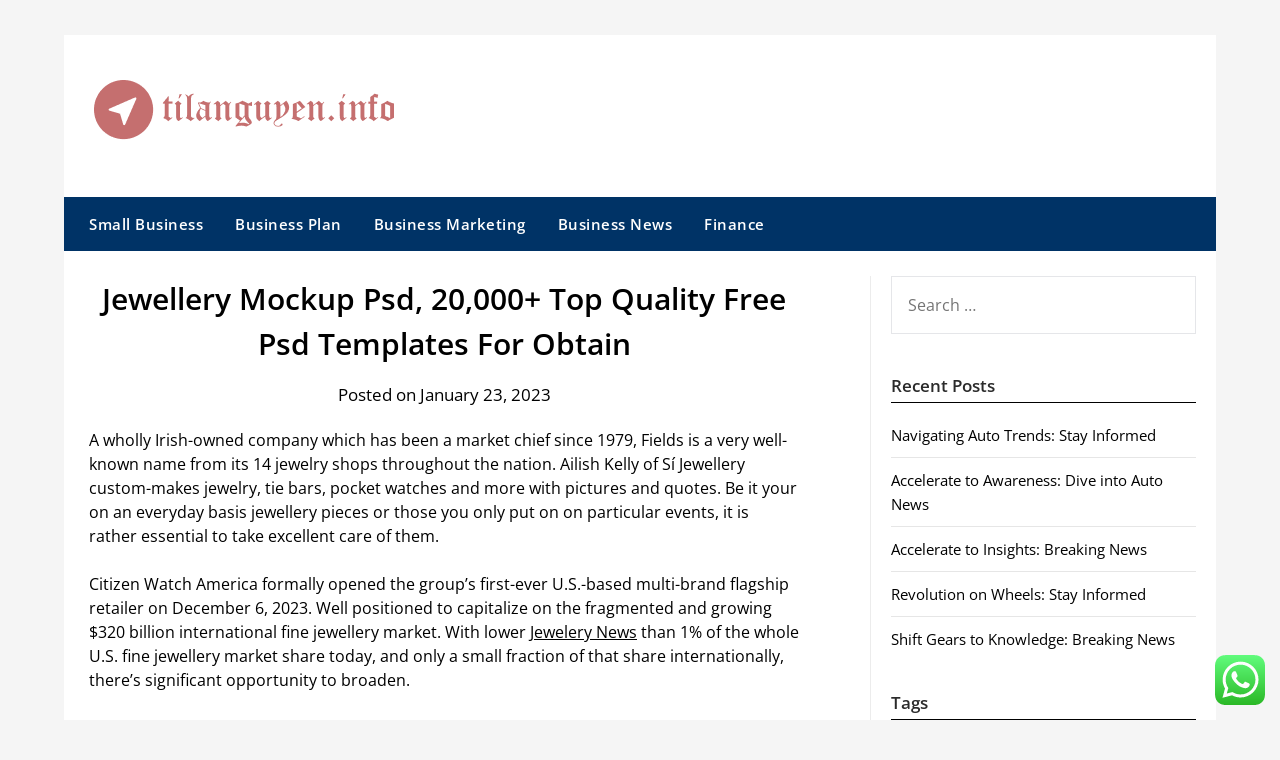

--- FILE ---
content_type: text/html; charset=UTF-8
request_url: https://tilanguyen.info/jewellery-mockup-psd-20000-top-quality-free-psd-templates-for-obtain.html
body_size: 11495
content:
<!doctype html><html lang="en-US" prefix="og: https://ogp.me/ns#"><head><meta charset="UTF-8"><meta name="viewport" content="width=device-width, initial-scale=1"><link rel="profile" href="https://gmpg.org/xfn/11"><title>Jewellery Mockup Psd, 20,000+ Top Quality Free Psd Templates For Obtain - TLY</title><meta name="description" content="A wholly Irish-owned company which has been a market chief since 1979, Fields is a very well-known name from its 14 jewelry shops throughout the nation."/><meta name="robots" content="index, follow, max-snippet:-1, max-video-preview:-1, max-image-preview:large"/><link rel="canonical" href="https://tilanguyen.info/jewellery-mockup-psd-20000-top-quality-free-psd-templates-for-obtain.html" /><meta property="og:locale" content="en_US" /><meta property="og:type" content="article" /><meta property="og:title" content="Jewellery Mockup Psd, 20,000+ Top Quality Free Psd Templates For Obtain - TLY" /><meta property="og:description" content="A wholly Irish-owned company which has been a market chief since 1979, Fields is a very well-known name from its 14 jewelry shops throughout the nation." /><meta property="og:url" content="https://tilanguyen.info/jewellery-mockup-psd-20000-top-quality-free-psd-templates-for-obtain.html" /><meta property="og:site_name" content="TLY" /><meta property="article:tag" content="20000" /><meta property="article:tag" content="jewellery" /><meta property="article:tag" content="mockup" /><meta property="article:tag" content="obtain" /><meta property="article:tag" content="quality" /><meta property="article:tag" content="templates" /><meta property="article:section" content="News" /><meta property="og:updated_time" content="2024-01-28T22:41:52+00:00" /><meta property="article:published_time" content="2023-01-23T11:27:00+00:00" /><meta property="article:modified_time" content="2024-01-28T22:41:52+00:00" /><meta name="twitter:card" content="summary_large_image" /><meta name="twitter:title" content="Jewellery Mockup Psd, 20,000+ Top Quality Free Psd Templates For Obtain - TLY" /><meta name="twitter:description" content="A wholly Irish-owned company which has been a market chief since 1979, Fields is a very well-known name from its 14 jewelry shops throughout the nation." /><meta name="twitter:label1" content="Written by" /><meta name="twitter:data1" content="paijo" /><meta name="twitter:label2" content="Time to read" /><meta name="twitter:data2" content="3 minutes" /> <script type="application/ld+json" class="rank-math-schema-pro">{"@context":"https://schema.org","@graph":[{"@type":["Person","Organization"],"@id":"https://tilanguyen.info/#person","name":"TLY","logo":{"@type":"ImageObject","@id":"https://tilanguyen.info/#logo","url":"https://tilanguyen.info/wp-content/uploads/2024/11/Group-6-1-150x60.png","contentUrl":"https://tilanguyen.info/wp-content/uploads/2024/11/Group-6-1-150x60.png","caption":"TLY","inLanguage":"en-US"},"image":{"@type":"ImageObject","@id":"https://tilanguyen.info/#logo","url":"https://tilanguyen.info/wp-content/uploads/2024/11/Group-6-1-150x60.png","contentUrl":"https://tilanguyen.info/wp-content/uploads/2024/11/Group-6-1-150x60.png","caption":"TLY","inLanguage":"en-US"}},{"@type":"WebSite","@id":"https://tilanguyen.info/#website","url":"https://tilanguyen.info","name":"TLY","publisher":{"@id":"https://tilanguyen.info/#person"},"inLanguage":"en-US"},{"@type":"BreadcrumbList","@id":"https://tilanguyen.info/jewellery-mockup-psd-20000-top-quality-free-psd-templates-for-obtain.html#breadcrumb","itemListElement":[{"@type":"ListItem","position":"1","item":{"@id":"https://tilanguyen.info","name":"Home"}},{"@type":"ListItem","position":"2","item":{"@id":"https://tilanguyen.info/category/news","name":"News"}},{"@type":"ListItem","position":"3","item":{"@id":"https://tilanguyen.info/jewellery-mockup-psd-20000-top-quality-free-psd-templates-for-obtain.html","name":"Jewellery Mockup Psd, 20,000+ Top Quality Free Psd Templates For Obtain"}}]},{"@type":"WebPage","@id":"https://tilanguyen.info/jewellery-mockup-psd-20000-top-quality-free-psd-templates-for-obtain.html#webpage","url":"https://tilanguyen.info/jewellery-mockup-psd-20000-top-quality-free-psd-templates-for-obtain.html","name":"Jewellery Mockup Psd, 20,000+ Top Quality Free Psd Templates For Obtain - TLY","datePublished":"2023-01-23T11:27:00+00:00","dateModified":"2024-01-28T22:41:52+00:00","isPartOf":{"@id":"https://tilanguyen.info/#website"},"inLanguage":"en-US","breadcrumb":{"@id":"https://tilanguyen.info/jewellery-mockup-psd-20000-top-quality-free-psd-templates-for-obtain.html#breadcrumb"}},{"@type":"Person","@id":"https://tilanguyen.info/author/paijo","name":"paijo","url":"https://tilanguyen.info/author/paijo","image":{"@type":"ImageObject","@id":"https://secure.gravatar.com/avatar/878a048e06d6d0503f84665fd4e01679193a59026490fe7af11df282fef1c053?s=96&amp;d=mm&amp;r=g","url":"https://secure.gravatar.com/avatar/878a048e06d6d0503f84665fd4e01679193a59026490fe7af11df282fef1c053?s=96&amp;d=mm&amp;r=g","caption":"paijo","inLanguage":"en-US"},"sameAs":["https://tilanguyen.info/"]},{"@type":"BlogPosting","headline":"Jewellery Mockup Psd, 20,000+ Top Quality Free Psd Templates For Obtain - TLY","datePublished":"2023-01-23T11:27:00+00:00","dateModified":"2024-01-28T22:41:52+00:00","articleSection":"News","author":{"@id":"https://tilanguyen.info/author/paijo","name":"paijo"},"publisher":{"@id":"https://tilanguyen.info/#person"},"description":"A wholly Irish-owned company which has been a market chief since 1979, Fields is a very well-known name from its 14 jewelry shops throughout the nation.","name":"Jewellery Mockup Psd, 20,000+ Top Quality Free Psd Templates For Obtain - TLY","@id":"https://tilanguyen.info/jewellery-mockup-psd-20000-top-quality-free-psd-templates-for-obtain.html#richSnippet","isPartOf":{"@id":"https://tilanguyen.info/jewellery-mockup-psd-20000-top-quality-free-psd-templates-for-obtain.html#webpage"},"inLanguage":"en-US","mainEntityOfPage":{"@id":"https://tilanguyen.info/jewellery-mockup-psd-20000-top-quality-free-psd-templates-for-obtain.html#webpage"}}]}</script> <link rel='dns-prefetch' href='//fonts.googleapis.com' /><link rel="alternate" type="application/rss+xml" title="TLY &raquo; Feed" href="https://tilanguyen.info/feed" /><link rel="alternate" title="oEmbed (JSON)" type="application/json+oembed" href="https://tilanguyen.info/wp-json/oembed/1.0/embed?url=https%3A%2F%2Ftilanguyen.info%2Fjewellery-mockup-psd-20000-top-quality-free-psd-templates-for-obtain.html" /><link rel="alternate" title="oEmbed (XML)" type="text/xml+oembed" href="https://tilanguyen.info/wp-json/oembed/1.0/embed?url=https%3A%2F%2Ftilanguyen.info%2Fjewellery-mockup-psd-20000-top-quality-free-psd-templates-for-obtain.html&#038;format=xml" /><link data-optimized="2" rel="stylesheet" href="https://tilanguyen.info/wp-content/litespeed/css/b682070fe231e41910a06097379bac3a.css?ver=73be6" /> <script type="text/javascript" src="https://tilanguyen.info/wp-includes/js/jquery/jquery.min.js?ver=3.7.1" id="jquery-core-js"></script> <link rel="https://api.w.org/" href="https://tilanguyen.info/wp-json/" /><link rel="alternate" title="JSON" type="application/json" href="https://tilanguyen.info/wp-json/wp/v2/posts/1817" /><link rel="EditURI" type="application/rsd+xml" title="RSD" href="https://tilanguyen.info/xmlrpc.php?rsd" /><meta name="generator" content="WordPress 6.9" /><link rel='shortlink' href='https://tilanguyen.info/?p=1817' /><link rel="icon" href="https://tilanguyen.info/wp-content/uploads/2024/11/Location.png" sizes="32x32" /><link rel="icon" href="https://tilanguyen.info/wp-content/uploads/2024/11/Location.png" sizes="192x192" /><link rel="apple-touch-icon" href="https://tilanguyen.info/wp-content/uploads/2024/11/Location.png" /><meta name="msapplication-TileImage" content="https://tilanguyen.info/wp-content/uploads/2024/11/Location.png" /></head><body class="wp-singular post-template-default single single-post postid-1817 single-format-standard wp-custom-logo wp-theme-newspaperly wp-child-theme-newspaper-minimalistal masthead-fixed">
<a class="skip-link screen-reader-text" href="#content">Skip to content</a><div id="page" class="site"><header id="masthead" class="sheader site-header clearfix"><div class="content-wrap"><div class="header-bg"><div class="site-branding branding-logo">
<a href="https://tilanguyen.info/" class="custom-logo-link" rel="home"><img width="300" height="60" src="https://tilanguyen.info/wp-content/uploads/2024/11/Group-6-1.png" class="custom-logo" alt="TLY" decoding="async" /></a></div></div></div><nav id="primary-site-navigation" class="primary-menu main-navigation clearfix">
<a href="#" id="pull" class="smenu-hide toggle-mobile-menu menu-toggle" aria-controls="secondary-menu" aria-expanded="false">Menu</a><div class="content-wrap text-center"><div class="center-main-menu"><div class="menu-main-container"><ul id="primary-menu" class="pmenu"><li id="menu-item-168" class="menu-item menu-item-type-taxonomy menu-item-object-category menu-item-168"><a href="https://tilanguyen.info/category/small-business">Small Business</a></li><li id="menu-item-169" class="menu-item menu-item-type-taxonomy menu-item-object-category menu-item-169"><a href="https://tilanguyen.info/category/business-plan">Business Plan</a></li><li id="menu-item-170" class="menu-item menu-item-type-taxonomy menu-item-object-category menu-item-170"><a href="https://tilanguyen.info/category/business-marketing">Business Marketing</a></li><li id="menu-item-171" class="menu-item menu-item-type-taxonomy menu-item-object-category menu-item-171"><a href="https://tilanguyen.info/category/business-news">Business News</a></li><li id="menu-item-172" class="menu-item menu-item-type-taxonomy menu-item-object-category menu-item-172"><a href="https://tilanguyen.info/category/finance">Finance</a></li></ul></div></div></div></nav><div class="content-wrap"><div class="super-menu clearfix"><div class="super-menu-inner">
<a href="#" id="pull" class="toggle-mobile-menu menu-toggle" aria-controls="secondary-menu" aria-expanded="false">Menu</a></div></div></div><div id="mobile-menu-overlay"></div></header><div class="content-wrap"><div class="header-widgets-wrapper"></div></div><div id="content" class="site-content clearfix"><div class="content-wrap"><div class="content-wrap-bg"><div id="primary" class="featured-content content-area"><main id="main" class="site-main"><article id="post-1817" class="posts-entry fbox post-1817 post type-post status-publish format-standard hentry category-news tag-484 tag-jewellery tag-mockup tag-obtain tag-quality tag-templates"><header class="entry-header"><h1 class="entry-title">Jewellery Mockup Psd, 20,000+ Top Quality Free Psd Templates For Obtain</h1><div class="entry-meta"><div class="blog-data-wrapper"><div class="post-data-divider"></div><div class="post-data-positioning"><div class="post-data-text">
Posted on January 23, 2023</div></div></div></div></header><div class="entry-content"><p>A wholly Irish-owned company which has been a market chief since 1979, Fields is a very well-known name from its 14 jewelry shops throughout the nation. Ailish Kelly of Sí Jewellery custom-makes jewelry, tie bars, pocket watches and more with pictures and quotes. Be it your on an everyday basis jewellery pieces or those you only put on on particular events, it is rather essential to take excellent care of them.</p><p>Citizen Watch America formally opened the group’s first-ever U.S.-based multi-brand flagship retailer on December 6, 2023. Well positioned to capitalize on the fragmented and growing $320 billion international fine jewellery market. With lower <a href="https://jewelryhouse.my.id" target="_blank" rel="noopener">Jewelery News</a> than 1% of the whole U.S. fine jewellery market share today, and only a small fraction of that share internationally, there&#8217;s significant opportunity to broaden.</p><p>Advertisers throughout quite lots of industries, including FMCG, retail, e-commerce, auto and real property, are more probably to increase their ad expenditure to capitalise on pent-up demand amongst consumers through the festive season, they mentioned. Whether they&#8217;re mined or lab-grown, jewellers are pondering outdoors the box in phrases of everyone’s favourite gemstone. “Pearls are still big for us, and next season we’re seeing pearls that are extra oversized,” says Beales, pointing to CompletedWorks’s large pearl necklaces and bracelets. “We have seen our designers taking pearls to the next level – suppose diamond tennis necklaces, chokers and lariats adorned with pearls. Sophie Bille Brahe, Completedworks and Mizuki are a few of our key manufacturers for this look,” says Page. With classic jewelry being so back in style, so is the Art Deco aesthetic.</p><p>Essentially phulkari refers to ‘flower craft’, its origin and relation with Punjab may be dated to the 15th century. It is consultant of the floral heritage of Punjab and is symbolic of the clothes needs of the women of Punjab. This traditional gown for Punjab contains some bright colours that are embroidered stunningly.</p><ul><li>The slightly smaller metal case retains the entire stylistic signatures of the Quai des Bergues case – with a slight refinement of the case-side&#8230;</li><li>Jewellery retailer Senco Gold and Diamonds has launched a model new assortment referred to as &#8216;SiyaRam Collection&#8217; to honour the upcoming inauguration of the Ram Mandir temple.</li><li>Many jewellers are finding that clients are more and more aware of efforts to recycle their unworn pieces and select vintage and antique jewelry over new.</li><li>Staff have been caught off-guard, believing at first that the boys had been celebrities sporting ludicrous disguises to hide their identities while looking for expensive objects.</li><li>Targeting a museum in Zürich, Switzerland, gang members pulled off the largest art theft in European historical past, hauling off a Monet, a Van Gogh, a Cézanne and a Degas with a combined worth of more than $AU200 million.</li><li>People desire a talisman, one thing to carry onto that makes them feel safe in these uncertain instances.</li></ul><p>Muthu Venkatraman stated that the orders for plain gold jewellery have trickled down submit the surge in gold prices. Indian jeweler, Kalyan Jewellers, introduced a brand new jewelry assortment known as &#8216;Nimah&#8217; on Saturday. The collection pays homage to the rich heritage of temple-style motifs and iconic imagery of Lord Ram. This is its omnichannel strategy, anchored by its nearly 7,000 physical retail touchpoints, including 1,423 Pandora-owned concept shops and 5,348 different points of sale.</p><p>Palakiss is the nationwide jewelery present that takes place on 5,000 square meters where additionally the D-Space Innovative &#038; Creation area in Jewelery Design will make jewelery designer&#8217;s creations shine with innovative but also traditional materials. A 5-days occasion, in addition to enhancing Italian and international excellence and promoting enterprise actions, will in all probability be potential to find the sector&#8217;s tendencies for the subsequent twelve months. Cuff bracelets have been everywhere in the runways for the past few seasons, which implies they’re certain to trickle into our jewelry packing containers in 2024. Maybe it’s armor, or perhaps it’s a daring nod to the ’80s, but cuffs, whether or not gold, silver, enamel, thick, or skinny, are coming on your wrists. Vintage jewellery is all the time a good idea, and brooches that we used to seek out outdated or impractical are again and better than ever.</p></div></article></main></div><aside id="secondary" class="featured-sidebar widget-area"><section id="search-1" class="fbox swidgets-wrap widget widget_search"><form role="search" method="get" class="search-form" action="https://tilanguyen.info/">
<label>
<span class="screen-reader-text">Search for:</span>
<input type="search" class="search-field" placeholder="Search &hellip;" value="" name="s" />
</label>
<input type="submit" class="search-submit" value="Search" /></form></section><section id="recent-posts-1" class="fbox swidgets-wrap widget widget_recent_entries"><div class="swidget"><div class="sidebar-title-border"><h3 class="widget-title">Recent Posts</h3></div></div><ul><li>
<a href="https://tilanguyen.info/navigating-auto-trends-stay-informed-5.html">Navigating Auto Trends: Stay Informed</a></li><li>
<a href="https://tilanguyen.info/accelerate-to-awareness-dive-into-auto-news-5.html">Accelerate to Awareness: Dive into Auto News</a></li><li>
<a href="https://tilanguyen.info/accelerate-to-insights-breaking-news-7.html">Accelerate to Insights: Breaking News</a></li><li>
<a href="https://tilanguyen.info/revolution-on-wheels-stay-informed-8.html">Revolution on Wheels: Stay Informed</a></li><li>
<a href="https://tilanguyen.info/shift-gears-to-knowledge-breaking-news-6.html">Shift Gears to Knowledge: Breaking News</a></li></ul></section><section id="tag_cloud-2" class="fbox swidgets-wrap widget widget_tag_cloud"><div class="swidget"><div class="sidebar-title-border"><h3 class="widget-title">Tags</h3></div></div><div class="tagcloud"><a href="https://tilanguyen.info/tag/accelerate" class="tag-cloud-link tag-link-214 tag-link-position-1" style="font-size: 17.438202247191pt;" aria-label="accelerate (50 items)">accelerate</a>
<a href="https://tilanguyen.info/tag/alley" class="tag-cloud-link tag-link-206 tag-link-position-2" style="font-size: 15.078651685393pt;" aria-label="alley (35 items)">alley</a>
<a href="https://tilanguyen.info/tag/automotive" class="tag-cloud-link tag-link-227 tag-link-position-3" style="font-size: 11.61797752809pt;" aria-label="automotive (21 items)">automotive</a>
<a href="https://tilanguyen.info/tag/awareness" class="tag-cloud-link tag-link-223 tag-link-position-4" style="font-size: 10.359550561798pt;" aria-label="awareness (17 items)">awareness</a>
<a href="https://tilanguyen.info/tag/breaking" class="tag-cloud-link tag-link-209 tag-link-position-5" style="font-size: 22pt;" aria-label="breaking (100 items)">breaking</a>
<a href="https://tilanguyen.info/tag/business" class="tag-cloud-link tag-link-250 tag-link-position-6" style="font-size: 14.606741573034pt;" aria-label="business (33 items)">business</a>
<a href="https://tilanguyen.info/tag/business-news" class="tag-cloud-link tag-link-115 tag-link-position-7" style="font-size: 8pt;" aria-label="business news (12 items)">business news</a>
<a href="https://tilanguyen.info/tag/control" class="tag-cloud-link tag-link-216 tag-link-position-8" style="font-size: 8.6292134831461pt;" aria-label="control (13 items)">control</a>
<a href="https://tilanguyen.info/tag/cruise" class="tag-cloud-link tag-link-212 tag-link-position-9" style="font-size: 12.719101123596pt;" aria-label="cruise (25 items)">cruise</a>
<a href="https://tilanguyen.info/tag/curiosity" class="tag-cloud-link tag-link-237 tag-link-position-10" style="font-size: 8pt;" aria-label="curiosity (12 items)">curiosity</a>
<a href="https://tilanguyen.info/tag/discovery" class="tag-cloud-link tag-link-215 tag-link-position-11" style="font-size: 13.820224719101pt;" aria-label="discovery (29 items)">discovery</a>
<a href="https://tilanguyen.info/tag/edition" class="tag-cloud-link tag-link-208 tag-link-position-12" style="font-size: 13.033707865169pt;" aria-label="edition (26 items)">edition</a>
<a href="https://tilanguyen.info/tag/estate" class="tag-cloud-link tag-link-286 tag-link-position-13" style="font-size: 8pt;" aria-label="estate (12 items)">estate</a>
<a href="https://tilanguyen.info/tag/exclusive" class="tag-cloud-link tag-link-60 tag-link-position-14" style="font-size: 9.4157303370787pt;" aria-label="Exclusive (15 items)">Exclusive</a>
<a href="https://tilanguyen.info/tag/fresh" class="tag-cloud-link tag-link-207 tag-link-position-15" style="font-size: 20.898876404494pt;" aria-label="fresh (84 items)">fresh</a>
<a href="https://tilanguyen.info/tag/gears" class="tag-cloud-link tag-link-226 tag-link-position-16" style="font-size: 15.393258426966pt;" aria-label="gears (37 items)">gears</a>
<a href="https://tilanguyen.info/tag/headlines" class="tag-cloud-link tag-link-315 tag-link-position-17" style="font-size: 8pt;" aria-label="headlines (12 items)">headlines</a>
<a href="https://tilanguyen.info/tag/ignite" class="tag-cloud-link tag-link-210 tag-link-position-18" style="font-size: 12.719101123596pt;" aria-label="ignite (25 items)">ignite</a>
<a href="https://tilanguyen.info/tag/informed" class="tag-cloud-link tag-link-221 tag-link-position-19" style="font-size: 14.449438202247pt;" aria-label="informed (32 items)">informed</a>
<a href="https://tilanguyen.info/tag/insights" class="tag-cloud-link tag-link-213 tag-link-position-20" style="font-size: 17.595505617978pt;" aria-label="insights (51 items)">insights</a>
<a href="https://tilanguyen.info/tag/intellect" class="tag-cloud-link tag-link-231 tag-link-position-21" style="font-size: 15.078651685393pt;" aria-label="intellect (35 items)">intellect</a>
<a href="https://tilanguyen.info/tag/jewellery" class="tag-cloud-link tag-link-427 tag-link-position-22" style="font-size: 9.8876404494382pt;" aria-label="jewellery (16 items)">jewellery</a>
<a href="https://tilanguyen.info/tag/latest" class="tag-cloud-link tag-link-228 tag-link-position-23" style="font-size: 13.348314606742pt;" aria-label="latest (27 items)">latest</a>
<a href="https://tilanguyen.info/tag/learning" class="tag-cloud-link tag-link-224 tag-link-position-24" style="font-size: 13.820224719101pt;" aria-label="learning (29 items)">learning</a>
<a href="https://tilanguyen.info/tag/movies" class="tag-cloud-link tag-link-62 tag-link-position-25" style="font-size: 10.988764044944pt;" aria-label="movies (19 items)">movies</a>
<a href="https://tilanguyen.info/tag/music" class="tag-cloud-link tag-link-63 tag-link-position-26" style="font-size: 9.4157303370787pt;" aria-label="music (15 items)">music</a>
<a href="https://tilanguyen.info/tag/navigate" class="tag-cloud-link tag-link-205 tag-link-position-27" style="font-size: 11.932584269663pt;" aria-label="navigate (22 items)">navigate</a>
<a href="https://tilanguyen.info/tag/navigating" class="tag-cloud-link tag-link-222 tag-link-position-28" style="font-size: 12.719101123596pt;" aria-label="navigating (25 items)">navigating</a>
<a href="https://tilanguyen.info/tag/newest" class="tag-cloud-link tag-link-273 tag-link-position-29" style="font-size: 10.988764044944pt;" aria-label="newest (19 items)">newest</a>
<a href="https://tilanguyen.info/tag/news" class="tag-cloud-link tag-link-64 tag-link-position-30" style="font-size: 9.4157303370787pt;" aria-label="news (15 items)">news</a>
<a href="https://tilanguyen.info/tag/online" class="tag-cloud-link tag-link-152 tag-link-position-31" style="font-size: 12.561797752809pt;" aria-label="online (24 items)">online</a>
<a href="https://tilanguyen.info/tag/passion" class="tag-cloud-link tag-link-211 tag-link-position-32" style="font-size: 9.4157303370787pt;" aria-label="passion (15 items)">passion</a>
<a href="https://tilanguyen.info/tag/revolution" class="tag-cloud-link tag-link-234 tag-link-position-33" style="font-size: 9.8876404494382pt;" aria-label="revolution (16 items)">revolution</a>
<a href="https://tilanguyen.info/tag/shift" class="tag-cloud-link tag-link-225 tag-link-position-34" style="font-size: 15.23595505618pt;" aria-label="shift (36 items)">shift</a>
<a href="https://tilanguyen.info/tag/showbiz" class="tag-cloud-link tag-link-65 tag-link-position-35" style="font-size: 9.4157303370787pt;" aria-label="Showbiz (15 items)">Showbiz</a>
<a href="https://tilanguyen.info/tag/steering" class="tag-cloud-link tag-link-229 tag-link-position-36" style="font-size: 12.561797752809pt;" aria-label="steering (24 items)">steering</a>
<a href="https://tilanguyen.info/tag/stories" class="tag-cloud-link tag-link-219 tag-link-position-37" style="font-size: 9.8876404494382pt;" aria-label="stories (16 items)">stories</a>
<a href="https://tilanguyen.info/tag/technology" class="tag-cloud-link tag-link-178 tag-link-position-38" style="font-size: 9.4157303370787pt;" aria-label="technology (15 items)">technology</a>
<a href="https://tilanguyen.info/tag/toward" class="tag-cloud-link tag-link-230 tag-link-position-39" style="font-size: 13.820224719101pt;" aria-label="toward (29 items)">toward</a>
<a href="https://tilanguyen.info/tag/travel" class="tag-cloud-link tag-link-161 tag-link-position-40" style="font-size: 9.4157303370787pt;" aria-label="travel (15 items)">travel</a>
<a href="https://tilanguyen.info/tag/trends" class="tag-cloud-link tag-link-232 tag-link-position-41" style="font-size: 9.1011235955056pt;" aria-label="trends (14 items)">trends</a>
<a href="https://tilanguyen.info/tag/turbocharge" class="tag-cloud-link tag-link-220 tag-link-position-42" style="font-size: 13.505617977528pt;" aria-label="turbocharge (28 items)">turbocharge</a>
<a href="https://tilanguyen.info/tag/unraveling" class="tag-cloud-link tag-link-218 tag-link-position-43" style="font-size: 8pt;" aria-label="unraveling (12 items)">unraveling</a>
<a href="https://tilanguyen.info/tag/updates" class="tag-cloud-link tag-link-240 tag-link-position-44" style="font-size: 9.1011235955056pt;" aria-label="updates (14 items)">updates</a>
<a href="https://tilanguyen.info/tag/wheels" class="tag-cloud-link tag-link-235 tag-link-position-45" style="font-size: 9.8876404494382pt;" aria-label="wheels (16 items)">wheels</a></div></section><section id="nav_menu-2" class="fbox swidgets-wrap widget widget_nav_menu"><div class="swidget"><div class="sidebar-title-border"><h3 class="widget-title">About Us</h3></div></div><div class="menu-about-us-container"><ul id="menu-about-us" class="menu"><li id="menu-item-304" class="menu-item menu-item-type-post_type menu-item-object-page menu-item-304"><a href="https://tilanguyen.info/contact-us">Contact Us</a></li><li id="menu-item-306" class="menu-item menu-item-type-post_type menu-item-object-page menu-item-306"><a href="https://tilanguyen.info/disclosure-policy">Disclosure Policy</a></li><li id="menu-item-307" class="menu-item menu-item-type-post_type menu-item-object-page menu-item-307"><a href="https://tilanguyen.info/sitemap">Sitemap</a></li></ul></div></section><section id="block-7" class="fbox swidgets-wrap widget widget_block"><meta name='outreach_verification' content='iNSrVb52sOlVOSVCcFMC' /></section><section id="block-8" class="fbox swidgets-wrap widget widget_block widget_text"><p>KAjedwhriuw024hvjbed2SORH</p></section><section id="magenet_widget-2" class="fbox swidgets-wrap widget widget_magenet_widget"><aside class="widget magenet_widget_box"><div class="mads-block"></div></aside></section></aside></div></div></div><div class="content-wrap"><footer id="colophon" class="site-footer clearfix"><div class="site-info">
&copy;2026 TLY
<span class="footer-info-right">
| Design: <a href="https://superbthemes.com/" rel="nofollow noopener">Newspaperly WordPress Theme</a>
</span></div></div></footer></div></div><div id="smobile-menu" class="mobile-only"></div><div id="mobile-menu-overlay"></div> <script type="text/javascript">var _acic={dataProvider:10};(function(){var e=document.createElement("script");e.type="text/javascript";e.async=true;e.src="https://www.acint.net/aci.js";var t=document.getElementsByTagName("script")[0];t.parentNode.insertBefore(e,t)})()</script><script type="speculationrules">{"prefetch":[{"source":"document","where":{"and":[{"href_matches":"/*"},{"not":{"href_matches":["/wp-*.php","/wp-admin/*","/wp-content/uploads/*","/wp-content/*","/wp-content/plugins/*","/wp-content/themes/newspaper-minimalistal/*","/wp-content/themes/newspaperly/*","/*\\?(.+)"]}},{"not":{"selector_matches":"a[rel~=\"nofollow\"]"}},{"not":{"selector_matches":".no-prefetch, .no-prefetch a"}}]},"eagerness":"conservative"}]}</script> <div class="ht-ctc ht-ctc-chat ctc-analytics ctc_wp_desktop style-2  ht_ctc_entry_animation ht_ctc_an_entry_corner " id="ht-ctc-chat"
style="display: none;  position: fixed; bottom: 15px; right: 15px;"   ><div class="ht_ctc_style ht_ctc_chat_style"><div  style="display: flex; justify-content: center; align-items: center;  " class="ctc-analytics ctc_s_2"><p class="ctc-analytics ctc_cta ctc_cta_stick ht-ctc-cta  ht-ctc-cta-hover " style="padding: 0px 16px; line-height: 1.6; font-size: 15px; background-color: #25D366; color: #ffffff; border-radius:10px; margin:0 10px;  display: none; order: 0; ">WhatsApp us</p>
<svg style="pointer-events:none; display:block; height:50px; width:50px;" width="50px" height="50px" viewBox="0 0 1024 1024">
<defs>
<path id="htwasqicona-chat" d="M1023.941 765.153c0 5.606-.171 17.766-.508 27.159-.824 22.982-2.646 52.639-5.401 66.151-4.141 20.306-10.392 39.472-18.542 55.425-9.643 18.871-21.943 35.775-36.559 50.364-14.584 14.56-31.472 26.812-50.315 36.416-16.036 8.172-35.322 14.426-55.744 18.549-13.378 2.701-42.812 4.488-65.648 5.3-9.402.336-21.564.505-27.15.505l-504.226-.081c-5.607 0-17.765-.172-27.158-.509-22.983-.824-52.639-2.646-66.152-5.4-20.306-4.142-39.473-10.392-55.425-18.542-18.872-9.644-35.775-21.944-50.364-36.56-14.56-14.584-26.812-31.471-36.415-50.314-8.174-16.037-14.428-35.323-18.551-55.744-2.7-13.378-4.487-42.812-5.3-65.649-.334-9.401-.503-21.563-.503-27.148l.08-504.228c0-5.607.171-17.766.508-27.159.825-22.983 2.646-52.639 5.401-66.151 4.141-20.306 10.391-39.473 18.542-55.426C34.154 93.24 46.455 76.336 61.07 61.747c14.584-14.559 31.472-26.812 50.315-36.416 16.037-8.172 35.324-14.426 55.745-18.549 13.377-2.701 42.812-4.488 65.648-5.3 9.402-.335 21.565-.504 27.149-.504l504.227.081c5.608 0 17.766.171 27.159.508 22.983.825 52.638 2.646 66.152 5.401 20.305 4.141 39.472 10.391 55.425 18.542 18.871 9.643 35.774 21.944 50.363 36.559 14.559 14.584 26.812 31.471 36.415 50.315 8.174 16.037 14.428 35.323 18.551 55.744 2.7 13.378 4.486 42.812 5.3 65.649.335 9.402.504 21.564.504 27.15l-.082 504.226z"/>
</defs>
<linearGradient id="htwasqiconb-chat" gradientUnits="userSpaceOnUse" x1="512.001" y1=".978" x2="512.001" y2="1025.023">
<stop offset="0" stop-color="#61fd7d"/>
<stop offset="1" stop-color="#2bb826"/>
</linearGradient>
<use xlink:href="#htwasqicona-chat" overflow="visible" style="fill: url(#htwasqiconb-chat)" fill="url(#htwasqiconb-chat)"/>
<g>
<path style="fill: #FFFFFF;" fill="#FFF" d="M783.302 243.246c-69.329-69.387-161.529-107.619-259.763-107.658-202.402 0-367.133 164.668-367.214 367.072-.026 64.699 16.883 127.854 49.017 183.522l-52.096 190.229 194.665-51.047c53.636 29.244 114.022 44.656 175.482 44.682h.151c202.382 0 367.128-164.688 367.21-367.094.039-98.087-38.121-190.319-107.452-259.706zM523.544 808.047h-.125c-54.767-.021-108.483-14.729-155.344-42.529l-11.146-6.612-115.517 30.293 30.834-112.592-7.259-11.544c-30.552-48.579-46.688-104.729-46.664-162.379.066-168.229 136.985-305.096 305.339-305.096 81.521.031 158.154 31.811 215.779 89.482s89.342 134.332 89.312 215.859c-.066 168.243-136.984 305.118-305.209 305.118zm167.415-228.515c-9.177-4.591-54.286-26.782-62.697-29.843-8.41-3.062-14.526-4.592-20.645 4.592-6.115 9.182-23.699 29.843-29.053 35.964-5.352 6.122-10.704 6.888-19.879 2.296-9.176-4.591-38.74-14.277-73.786-45.526-27.275-24.319-45.691-54.359-51.043-63.543-5.352-9.183-.569-14.146 4.024-18.72 4.127-4.109 9.175-10.713 13.763-16.069 4.587-5.355 6.117-9.183 9.175-15.304 3.059-6.122 1.529-11.479-.765-16.07-2.293-4.591-20.644-49.739-28.29-68.104-7.447-17.886-15.013-15.466-20.645-15.747-5.346-.266-11.469-.322-17.585-.322s-16.057 2.295-24.467 11.478-32.113 31.374-32.113 76.521c0 45.147 32.877 88.764 37.465 94.885 4.588 6.122 64.699 98.771 156.741 138.502 21.892 9.45 38.982 15.094 52.308 19.322 21.98 6.979 41.982 5.995 57.793 3.634 17.628-2.633 54.284-22.189 61.932-43.615 7.646-21.427 7.646-39.791 5.352-43.617-2.294-3.826-8.41-6.122-17.585-10.714z"/>
</g>
</svg></div></div></div>
<span class="ht_ctc_chat_data" data-settings="{&quot;number&quot;:&quot;6289634888810&quot;,&quot;pre_filled&quot;:&quot;&quot;,&quot;dis_m&quot;:&quot;show&quot;,&quot;dis_d&quot;:&quot;show&quot;,&quot;css&quot;:&quot;cursor: pointer; z-index: 99999999;&quot;,&quot;pos_d&quot;:&quot;position: fixed; bottom: 15px; right: 15px;&quot;,&quot;pos_m&quot;:&quot;position: fixed; bottom: 15px; right: 15px;&quot;,&quot;side_d&quot;:&quot;right&quot;,&quot;side_m&quot;:&quot;right&quot;,&quot;schedule&quot;:&quot;no&quot;,&quot;se&quot;:150,&quot;ani&quot;:&quot;no-animation&quot;,&quot;url_target_d&quot;:&quot;_blank&quot;,&quot;ga&quot;:&quot;yes&quot;,&quot;gtm&quot;:&quot;1&quot;,&quot;fb&quot;:&quot;yes&quot;,&quot;webhook_format&quot;:&quot;json&quot;,&quot;g_init&quot;:&quot;default&quot;,&quot;g_an_event_name&quot;:&quot;click to chat&quot;,&quot;gtm_event_name&quot;:&quot;Click to Chat&quot;,&quot;pixel_event_name&quot;:&quot;Click to Chat by HoliThemes&quot;}" data-rest="729a9db1c4"></span> <script type="text/javascript" id="ht_ctc_app_js-js-extra">/*  */
var ht_ctc_chat_var = {"number":"6289634888810","pre_filled":"","dis_m":"show","dis_d":"show","css":"cursor: pointer; z-index: 99999999;","pos_d":"position: fixed; bottom: 15px; right: 15px;","pos_m":"position: fixed; bottom: 15px; right: 15px;","side_d":"right","side_m":"right","schedule":"no","se":"150","ani":"no-animation","url_target_d":"_blank","ga":"yes","gtm":"1","fb":"yes","webhook_format":"json","g_init":"default","g_an_event_name":"click to chat","gtm_event_name":"Click to Chat","pixel_event_name":"Click to Chat by HoliThemes"};
var ht_ctc_variables = {"g_an_event_name":"click to chat","gtm_event_name":"Click to Chat","pixel_event_type":"trackCustom","pixel_event_name":"Click to Chat by HoliThemes","g_an_params":["g_an_param_1","g_an_param_2","g_an_param_3"],"g_an_param_1":{"key":"number","value":"{number}"},"g_an_param_2":{"key":"title","value":"{title}"},"g_an_param_3":{"key":"url","value":"{url}"},"pixel_params":["pixel_param_1","pixel_param_2","pixel_param_3","pixel_param_4"],"pixel_param_1":{"key":"Category","value":"Click to Chat for WhatsApp"},"pixel_param_2":{"key":"ID","value":"{number}"},"pixel_param_3":{"key":"Title","value":"{title}"},"pixel_param_4":{"key":"URL","value":"{url}"},"gtm_params":["gtm_param_1","gtm_param_2","gtm_param_3","gtm_param_4","gtm_param_5"],"gtm_param_1":{"key":"type","value":"chat"},"gtm_param_2":{"key":"number","value":"{number}"},"gtm_param_3":{"key":"title","value":"{title}"},"gtm_param_4":{"key":"url","value":"{url}"},"gtm_param_5":{"key":"ref","value":"dataLayer push"}};
//# sourceURL=ht_ctc_app_js-js-extra
/*  */</script> <script id="wp-emoji-settings" type="application/json">{"baseUrl":"https://s.w.org/images/core/emoji/17.0.2/72x72/","ext":".png","svgUrl":"https://s.w.org/images/core/emoji/17.0.2/svg/","svgExt":".svg","source":{"concatemoji":"https://tilanguyen.info/wp-includes/js/wp-emoji-release.min.js?ver=6.9"}}</script> <script type="module">/*  */
/*! This file is auto-generated */
const a=JSON.parse(document.getElementById("wp-emoji-settings").textContent),o=(window._wpemojiSettings=a,"wpEmojiSettingsSupports"),s=["flag","emoji"];function i(e){try{var t={supportTests:e,timestamp:(new Date).valueOf()};sessionStorage.setItem(o,JSON.stringify(t))}catch(e){}}function c(e,t,n){e.clearRect(0,0,e.canvas.width,e.canvas.height),e.fillText(t,0,0);t=new Uint32Array(e.getImageData(0,0,e.canvas.width,e.canvas.height).data);e.clearRect(0,0,e.canvas.width,e.canvas.height),e.fillText(n,0,0);const a=new Uint32Array(e.getImageData(0,0,e.canvas.width,e.canvas.height).data);return t.every((e,t)=>e===a[t])}function p(e,t){e.clearRect(0,0,e.canvas.width,e.canvas.height),e.fillText(t,0,0);var n=e.getImageData(16,16,1,1);for(let e=0;e<n.data.length;e++)if(0!==n.data[e])return!1;return!0}function u(e,t,n,a){switch(t){case"flag":return n(e,"\ud83c\udff3\ufe0f\u200d\u26a7\ufe0f","\ud83c\udff3\ufe0f\u200b\u26a7\ufe0f")?!1:!n(e,"\ud83c\udde8\ud83c\uddf6","\ud83c\udde8\u200b\ud83c\uddf6")&&!n(e,"\ud83c\udff4\udb40\udc67\udb40\udc62\udb40\udc65\udb40\udc6e\udb40\udc67\udb40\udc7f","\ud83c\udff4\u200b\udb40\udc67\u200b\udb40\udc62\u200b\udb40\udc65\u200b\udb40\udc6e\u200b\udb40\udc67\u200b\udb40\udc7f");case"emoji":return!a(e,"\ud83e\u1fac8")}return!1}function f(e,t,n,a){let r;const o=(r="undefined"!=typeof WorkerGlobalScope&&self instanceof WorkerGlobalScope?new OffscreenCanvas(300,150):document.createElement("canvas")).getContext("2d",{willReadFrequently:!0}),s=(o.textBaseline="top",o.font="600 32px Arial",{});return e.forEach(e=>{s[e]=t(o,e,n,a)}),s}function r(e){var t=document.createElement("script");t.src=e,t.defer=!0,document.head.appendChild(t)}a.supports={everything:!0,everythingExceptFlag:!0},new Promise(t=>{let n=function(){try{var e=JSON.parse(sessionStorage.getItem(o));if("object"==typeof e&&"number"==typeof e.timestamp&&(new Date).valueOf()<e.timestamp+604800&&"object"==typeof e.supportTests)return e.supportTests}catch(e){}return null}();if(!n){if("undefined"!=typeof Worker&&"undefined"!=typeof OffscreenCanvas&&"undefined"!=typeof URL&&URL.createObjectURL&&"undefined"!=typeof Blob)try{var e="postMessage("+f.toString()+"("+[JSON.stringify(s),u.toString(),c.toString(),p.toString()].join(",")+"));",a=new Blob([e],{type:"text/javascript"});const r=new Worker(URL.createObjectURL(a),{name:"wpTestEmojiSupports"});return void(r.onmessage=e=>{i(n=e.data),r.terminate(),t(n)})}catch(e){}i(n=f(s,u,c,p))}t(n)}).then(e=>{for(const n in e)a.supports[n]=e[n],a.supports.everything=a.supports.everything&&a.supports[n],"flag"!==n&&(a.supports.everythingExceptFlag=a.supports.everythingExceptFlag&&a.supports[n]);var t;a.supports.everythingExceptFlag=a.supports.everythingExceptFlag&&!a.supports.flag,a.supports.everything||((t=a.source||{}).concatemoji?r(t.concatemoji):t.wpemoji&&t.twemoji&&(r(t.twemoji),r(t.wpemoji)))});
//# sourceURL=https://tilanguyen.info/wp-includes/js/wp-emoji-loader.min.js
/*  */</script> <script data-optimized="1" src="https://tilanguyen.info/wp-content/litespeed/js/a97ef510730c0938d83bf22448066fae.js?ver=73be6"></script><script defer src="https://static.cloudflareinsights.com/beacon.min.js/vcd15cbe7772f49c399c6a5babf22c1241717689176015" integrity="sha512-ZpsOmlRQV6y907TI0dKBHq9Md29nnaEIPlkf84rnaERnq6zvWvPUqr2ft8M1aS28oN72PdrCzSjY4U6VaAw1EQ==" data-cf-beacon='{"version":"2024.11.0","token":"e54a0aa305934e84aabffdfe9d0258af","r":1,"server_timing":{"name":{"cfCacheStatus":true,"cfEdge":true,"cfExtPri":true,"cfL4":true,"cfOrigin":true,"cfSpeedBrain":true},"location_startswith":null}}' crossorigin="anonymous"></script>
</body></html>
<!-- Page optimized by LiteSpeed Cache @2026-01-27 08:44:21 -->

<!-- Page cached by LiteSpeed Cache 7.7 on 2026-01-27 08:44:21 -->